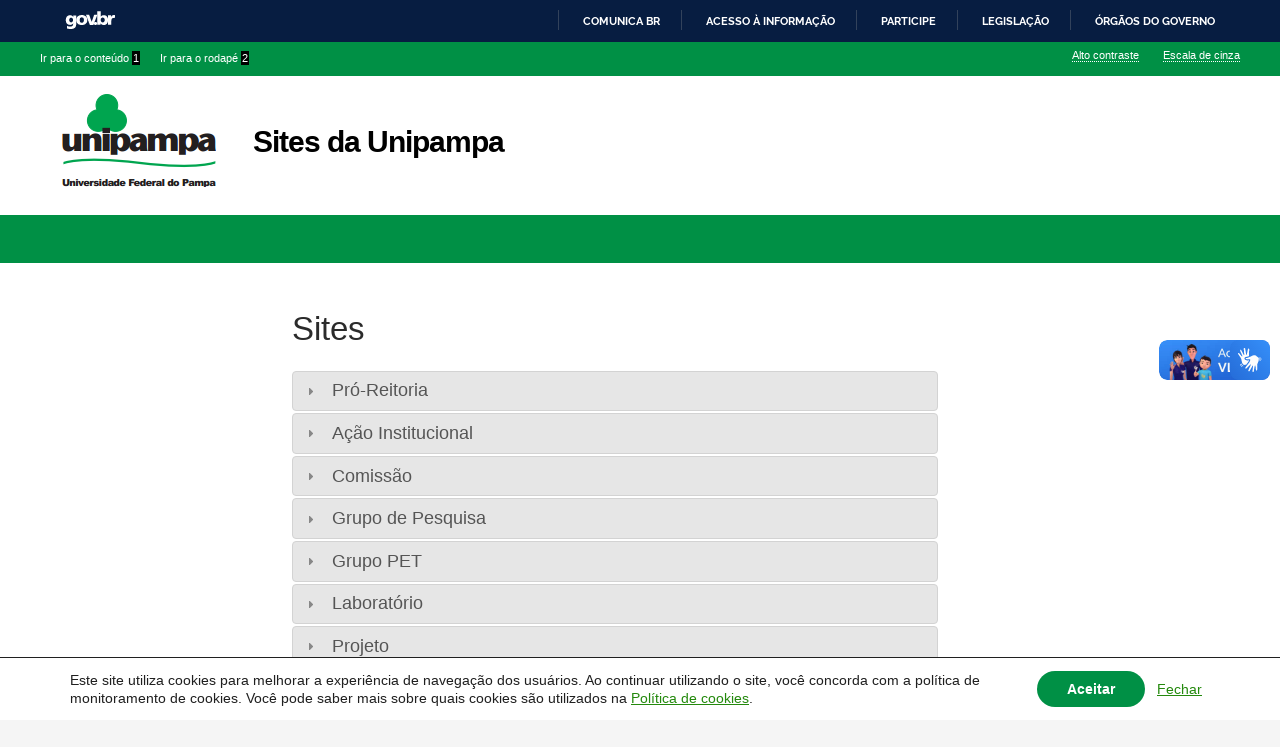

--- FILE ---
content_type: text/html; charset=UTF-8
request_url: https://sites.unipampa.edu.br/
body_size: 14319
content:
		
			<aside id="unipampa_wp_cookies_cookie_info_bar" class="unipampa-wp-cookies-align-center unipampa-wp-cookies-light-scheme gdpr_infobar_postion_bottom" style="display:none" role="note" aria-label="GDPR Cookie Banner">
				<div class="unipampa-wp-cookies-info-bar-container">
					<div class="unipampa-wp-cookies-info-bar-content">

						<div class="unipampa-wp-cookies-cookie-notice">
							<p>Este site utiliza cookies para melhorar a experiência de navegação dos usuários. 
								Ao continuar utilizando o site, você concorda com a política de monitoramento de cookies. 
								Você pode saber mais sobre quais cookies são utilizados na <a href="https://sites.unipampa.edu.br/politica-de-cookies/" target="_blank">Política de cookies</a>.</p>
						</div> 

						<div class="unipampa-wp-cookies-button-holder">
							<button id="bt-aceitar-cookies" class="mgbutton unipampa-wp-cookies-infobar-allow-all" onclick="acceptCookies();" aria-label="Aceitar">Aceitar</button>
						</div> 

						<div class="unipampa-wp-cookies-dismiss">
							<a href="javascript:dismissCookies();">Fechar</a>
						</div>

					</div> <!-- unipampa-wp-cookies-info-bar-content -->
				</div> <!-- unipampa-wp-cookies-info-bar-container -->
			</aside>

			<script>
				(function() {
					/* Executa após o carregamento da página. */
					document.addEventListener("DOMContentLoaded", function(event) { 
						/* Garante que o banner só seja exibido quando o JavaScript está ativado. */
						document.getElementById("unipampa_wp_cookies_cookie_info_bar").style.display = "block";
					});
				})();
			</script>

			<!DOCTYPE html>
<!--[if IE 7]>
<html class="ie ie7"  xmlns="http://www.w3.org/1999/xhtml" prefix="" lang="pt-BR">
<![endif]-->
<!--[if IE 8]>
<html class="ie ie8"  xmlns="http://www.w3.org/1999/xhtml" prefix="" lang="pt-BR">
<![endif]-->
<!--[if !(IE 7) & !(IE 8)]><!-->
<html  xmlns="http://www.w3.org/1999/xhtml" prefix="" lang="pt-BR">
<!--<![endif]-->
<head>
	<meta charset="UTF-8">
	<meta name="viewport" content="width=device-width">
	<meta property="creator.productor" content="http://estruturaorganizacional.dados.gov.br/id/unidade-organizacional/94739">
	<title>Sites da Unipampa</title>
	<link rel="profile" href="http://gmpg.org/xfn/11">
	<link rel="pingback" href="https://sites.unipampa.edu.br/xmlrpc.php">
	<!--[if lt IE 9]>
	<script src="https://sites.unipampa.edu.br/wp-content/themes/sites_unipampa/js/html5.js"></script>
	<![endif]-->
	


<script>
      if(typeof window.typebotWpUser === "undefined"){
      window.typebotWpUser = {
          "WP ID":"0",
          "WP Username":"",
          "WP Email":"",
          "WP First name":"",
          "WP Last name":""
        }
      }
      </script><meta name='robots' content='max-image-preview:large' />
<link rel='dns-prefetch' href='//fonts.googleapis.com' />
<link rel='preconnect' href='//www.google-analytics.com' />
<link rel="alternate" type="application/rss+xml" title="Feed para Sites da Unipampa &raquo;" href="https://sites.unipampa.edu.br/feed/" />
<link rel="alternate" type="application/rss+xml" title="Feed de comentários para Sites da Unipampa &raquo;" href="https://sites.unipampa.edu.br/comments/feed/" />
<link rel="alternate" type="application/rss+xml" title="Feed de comentários para Sites da Unipampa &raquo; Sites" href="https://sites.unipampa.edu.br/inicial/feed/" />
<script type="text/javascript">
window._wpemojiSettings = {"baseUrl":"https:\/\/s.w.org\/images\/core\/emoji\/14.0.0\/72x72\/","ext":".png","svgUrl":"https:\/\/s.w.org\/images\/core\/emoji\/14.0.0\/svg\/","svgExt":".svg","source":{"concatemoji":"https:\/\/sites.unipampa.edu.br\/wp-includes\/js\/wp-emoji-release.min.js?ver=e8ba0dba1d2b89ee4e2fb934665387fb"}};
/*! This file is auto-generated */
!function(e,a,t){var n,r,o,i=a.createElement("canvas"),p=i.getContext&&i.getContext("2d");function s(e,t){p.clearRect(0,0,i.width,i.height),p.fillText(e,0,0);e=i.toDataURL();return p.clearRect(0,0,i.width,i.height),p.fillText(t,0,0),e===i.toDataURL()}function c(e){var t=a.createElement("script");t.src=e,t.defer=t.type="text/javascript",a.getElementsByTagName("head")[0].appendChild(t)}for(o=Array("flag","emoji"),t.supports={everything:!0,everythingExceptFlag:!0},r=0;r<o.length;r++)t.supports[o[r]]=function(e){if(p&&p.fillText)switch(p.textBaseline="top",p.font="600 32px Arial",e){case"flag":return s("\ud83c\udff3\ufe0f\u200d\u26a7\ufe0f","\ud83c\udff3\ufe0f\u200b\u26a7\ufe0f")?!1:!s("\ud83c\uddfa\ud83c\uddf3","\ud83c\uddfa\u200b\ud83c\uddf3")&&!s("\ud83c\udff4\udb40\udc67\udb40\udc62\udb40\udc65\udb40\udc6e\udb40\udc67\udb40\udc7f","\ud83c\udff4\u200b\udb40\udc67\u200b\udb40\udc62\u200b\udb40\udc65\u200b\udb40\udc6e\u200b\udb40\udc67\u200b\udb40\udc7f");case"emoji":return!s("\ud83e\udef1\ud83c\udffb\u200d\ud83e\udef2\ud83c\udfff","\ud83e\udef1\ud83c\udffb\u200b\ud83e\udef2\ud83c\udfff")}return!1}(o[r]),t.supports.everything=t.supports.everything&&t.supports[o[r]],"flag"!==o[r]&&(t.supports.everythingExceptFlag=t.supports.everythingExceptFlag&&t.supports[o[r]]);t.supports.everythingExceptFlag=t.supports.everythingExceptFlag&&!t.supports.flag,t.DOMReady=!1,t.readyCallback=function(){t.DOMReady=!0},t.supports.everything||(n=function(){t.readyCallback()},a.addEventListener?(a.addEventListener("DOMContentLoaded",n,!1),e.addEventListener("load",n,!1)):(e.attachEvent("onload",n),a.attachEvent("onreadystatechange",function(){"complete"===a.readyState&&t.readyCallback()})),(e=t.source||{}).concatemoji?c(e.concatemoji):e.wpemoji&&e.twemoji&&(c(e.twemoji),c(e.wpemoji)))}(window,document,window._wpemojiSettings);
</script>
<style type="text/css">
img.wp-smiley,
img.emoji {
	display: inline !important;
	border: none !important;
	box-shadow: none !important;
	height: 1em !important;
	width: 1em !important;
	margin: 0 0.07em !important;
	vertical-align: -0.1em !important;
	background: none !important;
	padding: 0 !important;
}
</style>
	<link rel='stylesheet' id='wp-block-library-css' href='https://sites.unipampa.edu.br/wp-includes/css/dist/block-library/style.min.css?ver=e8ba0dba1d2b89ee4e2fb934665387fb' type='text/css' media='all' />
<link rel='stylesheet' id='classic-theme-styles-css' href='https://sites.unipampa.edu.br/wp-includes/css/classic-themes.min.css?ver=e8ba0dba1d2b89ee4e2fb934665387fb' type='text/css' media='all' />
<style id='global-styles-inline-css' type='text/css'>
body{--wp--preset--color--black: #000000;--wp--preset--color--cyan-bluish-gray: #abb8c3;--wp--preset--color--white: #ffffff;--wp--preset--color--pale-pink: #f78da7;--wp--preset--color--vivid-red: #cf2e2e;--wp--preset--color--luminous-vivid-orange: #ff6900;--wp--preset--color--luminous-vivid-amber: #fcb900;--wp--preset--color--light-green-cyan: #7bdcb5;--wp--preset--color--vivid-green-cyan: #00d084;--wp--preset--color--pale-cyan-blue: #8ed1fc;--wp--preset--color--vivid-cyan-blue: #0693e3;--wp--preset--color--vivid-purple: #9b51e0;--wp--preset--gradient--vivid-cyan-blue-to-vivid-purple: linear-gradient(135deg,rgba(6,147,227,1) 0%,rgb(155,81,224) 100%);--wp--preset--gradient--light-green-cyan-to-vivid-green-cyan: linear-gradient(135deg,rgb(122,220,180) 0%,rgb(0,208,130) 100%);--wp--preset--gradient--luminous-vivid-amber-to-luminous-vivid-orange: linear-gradient(135deg,rgba(252,185,0,1) 0%,rgba(255,105,0,1) 100%);--wp--preset--gradient--luminous-vivid-orange-to-vivid-red: linear-gradient(135deg,rgba(255,105,0,1) 0%,rgb(207,46,46) 100%);--wp--preset--gradient--very-light-gray-to-cyan-bluish-gray: linear-gradient(135deg,rgb(238,238,238) 0%,rgb(169,184,195) 100%);--wp--preset--gradient--cool-to-warm-spectrum: linear-gradient(135deg,rgb(74,234,220) 0%,rgb(151,120,209) 20%,rgb(207,42,186) 40%,rgb(238,44,130) 60%,rgb(251,105,98) 80%,rgb(254,248,76) 100%);--wp--preset--gradient--blush-light-purple: linear-gradient(135deg,rgb(255,206,236) 0%,rgb(152,150,240) 100%);--wp--preset--gradient--blush-bordeaux: linear-gradient(135deg,rgb(254,205,165) 0%,rgb(254,45,45) 50%,rgb(107,0,62) 100%);--wp--preset--gradient--luminous-dusk: linear-gradient(135deg,rgb(255,203,112) 0%,rgb(199,81,192) 50%,rgb(65,88,208) 100%);--wp--preset--gradient--pale-ocean: linear-gradient(135deg,rgb(255,245,203) 0%,rgb(182,227,212) 50%,rgb(51,167,181) 100%);--wp--preset--gradient--electric-grass: linear-gradient(135deg,rgb(202,248,128) 0%,rgb(113,206,126) 100%);--wp--preset--gradient--midnight: linear-gradient(135deg,rgb(2,3,129) 0%,rgb(40,116,252) 100%);--wp--preset--duotone--dark-grayscale: url('#wp-duotone-dark-grayscale');--wp--preset--duotone--grayscale: url('#wp-duotone-grayscale');--wp--preset--duotone--purple-yellow: url('#wp-duotone-purple-yellow');--wp--preset--duotone--blue-red: url('#wp-duotone-blue-red');--wp--preset--duotone--midnight: url('#wp-duotone-midnight');--wp--preset--duotone--magenta-yellow: url('#wp-duotone-magenta-yellow');--wp--preset--duotone--purple-green: url('#wp-duotone-purple-green');--wp--preset--duotone--blue-orange: url('#wp-duotone-blue-orange');--wp--preset--font-size--small: 13px;--wp--preset--font-size--medium: 20px;--wp--preset--font-size--large: 36px;--wp--preset--font-size--x-large: 42px;--wp--preset--spacing--20: 0.44rem;--wp--preset--spacing--30: 0.67rem;--wp--preset--spacing--40: 1rem;--wp--preset--spacing--50: 1.5rem;--wp--preset--spacing--60: 2.25rem;--wp--preset--spacing--70: 3.38rem;--wp--preset--spacing--80: 5.06rem;--wp--preset--shadow--natural: 6px 6px 9px rgba(0, 0, 0, 0.2);--wp--preset--shadow--deep: 12px 12px 50px rgba(0, 0, 0, 0.4);--wp--preset--shadow--sharp: 6px 6px 0px rgba(0, 0, 0, 0.2);--wp--preset--shadow--outlined: 6px 6px 0px -3px rgba(255, 255, 255, 1), 6px 6px rgba(0, 0, 0, 1);--wp--preset--shadow--crisp: 6px 6px 0px rgba(0, 0, 0, 1);}:where(.is-layout-flex){gap: 0.5em;}body .is-layout-flow > .alignleft{float: left;margin-inline-start: 0;margin-inline-end: 2em;}body .is-layout-flow > .alignright{float: right;margin-inline-start: 2em;margin-inline-end: 0;}body .is-layout-flow > .aligncenter{margin-left: auto !important;margin-right: auto !important;}body .is-layout-constrained > .alignleft{float: left;margin-inline-start: 0;margin-inline-end: 2em;}body .is-layout-constrained > .alignright{float: right;margin-inline-start: 2em;margin-inline-end: 0;}body .is-layout-constrained > .aligncenter{margin-left: auto !important;margin-right: auto !important;}body .is-layout-constrained > :where(:not(.alignleft):not(.alignright):not(.alignfull)){max-width: var(--wp--style--global--content-size);margin-left: auto !important;margin-right: auto !important;}body .is-layout-constrained > .alignwide{max-width: var(--wp--style--global--wide-size);}body .is-layout-flex{display: flex;}body .is-layout-flex{flex-wrap: wrap;align-items: center;}body .is-layout-flex > *{margin: 0;}:where(.wp-block-columns.is-layout-flex){gap: 2em;}.has-black-color{color: var(--wp--preset--color--black) !important;}.has-cyan-bluish-gray-color{color: var(--wp--preset--color--cyan-bluish-gray) !important;}.has-white-color{color: var(--wp--preset--color--white) !important;}.has-pale-pink-color{color: var(--wp--preset--color--pale-pink) !important;}.has-vivid-red-color{color: var(--wp--preset--color--vivid-red) !important;}.has-luminous-vivid-orange-color{color: var(--wp--preset--color--luminous-vivid-orange) !important;}.has-luminous-vivid-amber-color{color: var(--wp--preset--color--luminous-vivid-amber) !important;}.has-light-green-cyan-color{color: var(--wp--preset--color--light-green-cyan) !important;}.has-vivid-green-cyan-color{color: var(--wp--preset--color--vivid-green-cyan) !important;}.has-pale-cyan-blue-color{color: var(--wp--preset--color--pale-cyan-blue) !important;}.has-vivid-cyan-blue-color{color: var(--wp--preset--color--vivid-cyan-blue) !important;}.has-vivid-purple-color{color: var(--wp--preset--color--vivid-purple) !important;}.has-black-background-color{background-color: var(--wp--preset--color--black) !important;}.has-cyan-bluish-gray-background-color{background-color: var(--wp--preset--color--cyan-bluish-gray) !important;}.has-white-background-color{background-color: var(--wp--preset--color--white) !important;}.has-pale-pink-background-color{background-color: var(--wp--preset--color--pale-pink) !important;}.has-vivid-red-background-color{background-color: var(--wp--preset--color--vivid-red) !important;}.has-luminous-vivid-orange-background-color{background-color: var(--wp--preset--color--luminous-vivid-orange) !important;}.has-luminous-vivid-amber-background-color{background-color: var(--wp--preset--color--luminous-vivid-amber) !important;}.has-light-green-cyan-background-color{background-color: var(--wp--preset--color--light-green-cyan) !important;}.has-vivid-green-cyan-background-color{background-color: var(--wp--preset--color--vivid-green-cyan) !important;}.has-pale-cyan-blue-background-color{background-color: var(--wp--preset--color--pale-cyan-blue) !important;}.has-vivid-cyan-blue-background-color{background-color: var(--wp--preset--color--vivid-cyan-blue) !important;}.has-vivid-purple-background-color{background-color: var(--wp--preset--color--vivid-purple) !important;}.has-black-border-color{border-color: var(--wp--preset--color--black) !important;}.has-cyan-bluish-gray-border-color{border-color: var(--wp--preset--color--cyan-bluish-gray) !important;}.has-white-border-color{border-color: var(--wp--preset--color--white) !important;}.has-pale-pink-border-color{border-color: var(--wp--preset--color--pale-pink) !important;}.has-vivid-red-border-color{border-color: var(--wp--preset--color--vivid-red) !important;}.has-luminous-vivid-orange-border-color{border-color: var(--wp--preset--color--luminous-vivid-orange) !important;}.has-luminous-vivid-amber-border-color{border-color: var(--wp--preset--color--luminous-vivid-amber) !important;}.has-light-green-cyan-border-color{border-color: var(--wp--preset--color--light-green-cyan) !important;}.has-vivid-green-cyan-border-color{border-color: var(--wp--preset--color--vivid-green-cyan) !important;}.has-pale-cyan-blue-border-color{border-color: var(--wp--preset--color--pale-cyan-blue) !important;}.has-vivid-cyan-blue-border-color{border-color: var(--wp--preset--color--vivid-cyan-blue) !important;}.has-vivid-purple-border-color{border-color: var(--wp--preset--color--vivid-purple) !important;}.has-vivid-cyan-blue-to-vivid-purple-gradient-background{background: var(--wp--preset--gradient--vivid-cyan-blue-to-vivid-purple) !important;}.has-light-green-cyan-to-vivid-green-cyan-gradient-background{background: var(--wp--preset--gradient--light-green-cyan-to-vivid-green-cyan) !important;}.has-luminous-vivid-amber-to-luminous-vivid-orange-gradient-background{background: var(--wp--preset--gradient--luminous-vivid-amber-to-luminous-vivid-orange) !important;}.has-luminous-vivid-orange-to-vivid-red-gradient-background{background: var(--wp--preset--gradient--luminous-vivid-orange-to-vivid-red) !important;}.has-very-light-gray-to-cyan-bluish-gray-gradient-background{background: var(--wp--preset--gradient--very-light-gray-to-cyan-bluish-gray) !important;}.has-cool-to-warm-spectrum-gradient-background{background: var(--wp--preset--gradient--cool-to-warm-spectrum) !important;}.has-blush-light-purple-gradient-background{background: var(--wp--preset--gradient--blush-light-purple) !important;}.has-blush-bordeaux-gradient-background{background: var(--wp--preset--gradient--blush-bordeaux) !important;}.has-luminous-dusk-gradient-background{background: var(--wp--preset--gradient--luminous-dusk) !important;}.has-pale-ocean-gradient-background{background: var(--wp--preset--gradient--pale-ocean) !important;}.has-electric-grass-gradient-background{background: var(--wp--preset--gradient--electric-grass) !important;}.has-midnight-gradient-background{background: var(--wp--preset--gradient--midnight) !important;}.has-small-font-size{font-size: var(--wp--preset--font-size--small) !important;}.has-medium-font-size{font-size: var(--wp--preset--font-size--medium) !important;}.has-large-font-size{font-size: var(--wp--preset--font-size--large) !important;}.has-x-large-font-size{font-size: var(--wp--preset--font-size--x-large) !important;}
.wp-block-navigation a:where(:not(.wp-element-button)){color: inherit;}
:where(.wp-block-columns.is-layout-flex){gap: 2em;}
.wp-block-pullquote{font-size: 1.5em;line-height: 1.6;}
</style>
<link rel='stylesheet' id='contact-form-7-css' href='https://sites.unipampa.edu.br/wp-content/plugins/contact-form-7/includes/css/styles.css?ver=5.8.7' type='text/css' media='all' />
<link rel='stylesheet' id='cookie_banner_style-css' href='https://sites.unipampa.edu.br/wp-content/plugins/unipampa-wp-cookies/style.css?ver=e8ba0dba1d2b89ee4e2fb934665387fb' type='text/css' media='all' />
<link rel='stylesheet' id='twentyfourteen-lato-css' href='https://fonts.googleapis.com/css?family=Lato%3A300%2C400%2C700%2C900%2C300italic%2C400italic%2C700italic&#038;subset=latin%2Clatin-ext' type='text/css' media='all' />
<link rel='stylesheet' id='genericons-css' href='https://sites.unipampa.edu.br/wp-content/themes/sites_unipampa/genericons/genericons.css?ver=3.0.3' type='text/css' media='all' />
<link rel='stylesheet' id='twentyfourteen-style-css' href='https://sites.unipampa.edu.br/wp-content/themes/sites_unipampa-child/style.css?ver=e8ba0dba1d2b89ee4e2fb934665387fb' type='text/css' media='all' />
<link rel='stylesheet' id='twentyfourteen-style-2-css' href='https://sites.unipampa.edu.br/wp-content/themes/sites_unipampa/custom.css?ver=e8ba0dba1d2b89ee4e2fb934665387fb' type='text/css' media='all' />
<!--[if lt IE 9]>
<link rel='stylesheet' id='twentyfourteen-ie-css' href='https://sites.unipampa.edu.br/wp-content/themes/sites_unipampa/css/ie.css?ver=20131205' type='text/css' media='all' />
<![endif]-->
<link rel='stylesheet' id='tablepress-default-css' href='https://sites.unipampa.edu.br/wp-content/plugins/tablepress/css/build/default.css?ver=3.2.6' type='text/css' media='all' />
<script type='text/javascript' src='https://sites.unipampa.edu.br/wp-content/plugins/unipampa-wp-cookies/script.js?ver=e8ba0dba1d2b89ee4e2fb934665387fb' id='cookie_banner_script-js'></script>
<script type='text/javascript' src='https://sites.unipampa.edu.br/wp-includes/js/jquery/jquery.min.js?ver=3.6.4' id='jquery-core-js'></script>
<script type='text/javascript' src='https://sites.unipampa.edu.br/wp-includes/js/jquery/jquery-migrate.min.js?ver=3.4.0' id='jquery-migrate-js'></script>
<script type='text/javascript' src='https://sites.unipampa.edu.br/wp-content/themes/sites_unipampa/js/acessibilidade.js?ver=e8ba0dba1d2b89ee4e2fb934665387fb' id='acessibilidade-script-js'></script>
<link rel="https://api.w.org/" href="https://sites.unipampa.edu.br/wp-json/" /><link rel="alternate" type="application/json" href="https://sites.unipampa.edu.br/wp-json/wp/v2/pages/2" /><link rel="EditURI" type="application/rsd+xml" title="RSD" href="https://sites.unipampa.edu.br/xmlrpc.php?rsd" />
<link rel="wlwmanifest" type="application/wlwmanifest+xml" href="https://sites.unipampa.edu.br/wp-includes/wlwmanifest.xml" />

<link rel="canonical" href="https://sites.unipampa.edu.br/" />
<link rel='shortlink' href='https://sites.unipampa.edu.br/' />
<link rel="alternate" type="application/json+oembed" href="https://sites.unipampa.edu.br/wp-json/oembed/1.0/embed?url=https%3A%2F%2Fsites.unipampa.edu.br%2F" />
<link rel="alternate" type="text/xml+oembed" href="https://sites.unipampa.edu.br/wp-json/oembed/1.0/embed?url=https%3A%2F%2Fsites.unipampa.edu.br%2F&#038;format=xml" />
<script>
      if(typeof window.typebotWpUser === "undefined"){
      window.typebotWpUser = {
          "WP ID":"0",
          "WP Username":"",
          "WP Email":"",
          "WP First name":"",
          "WP Last name":""
        }
      }
      </script>				<style type="text/css" id="c4wp-checkout-css">
					.woocommerce-checkout .c4wp_captcha_field {
						margin-bottom: 10px;
						margin-top: 15px;
						position: relative;
						display: inline-block;
					}
				</style>
							<style type="text/css" id="c4wp-v3-lp-form-css">
				.login #login, .login #lostpasswordform {
					min-width: 350px !important;
				}
				.wpforms-field-c4wp iframe {
					width: 100% !important;
				}
			</style>
				<link rel="stylesheet" type="text/css" href="//code.jquery.com/ui/1.11.4/themes/smoothness/jquery-ui.css">
        <script src="//code.jquery.com/jquery-1.10.2.js"></script>
        <script src="//code.jquery.com/ui/1.11.4/jquery-ui.js"></script>

</head>

<body class="home page-template-default page page-id-2 masthead-fixed full-width grid">
<div id="page" class="hfeed site">
	
	 <div id="barra-brasil" class="container clearfix" style="background:#7F7F7F; height: 20px; padding:0 0 0 10px;display:block;">
                <ul id="menu-barra-temp" style="list-style:none;">
                        <li style="display:inline; float:left;padding-right:10px; margin-right:10px; border-right:1px solid #EDEDED">
                                <a href="http://brasil.gov.br" style="font-family:sans,sans-serif; text-decoration:none; color:white;">Portal do Governo Brasileiro</a>
                        </li>
                </ul>
        </div>
	
	<header id="masthead" class="site-header" role="banner">
		<a class="screen-reader-text skip-link" href="#content">Ir para conteúdo</a>
		<a class="screen-reader-text skip-link" href="#menu-horizontal">Ir para menu superior</a>
		<a class="screen-reader-text skip-link" href="#secondarymenubottom">Ir para menu lateral</a>
		
<div class="acessibilidade-wrapper"> 
			<div id="acessibilidade">	
				<div id="x1"> 
					<ul>
					<li id="irpagina1" class="irpagina"> <a accesskey="1" href="#content">Ir para o conteúdo <span>1</span></a></li>
					<li id="irpagina2" class="irpagina"> <a accesskey="2" href="#colophon">Ir para o rodapé <span>2</span></a></li>
					</ul>
					<ul class="acessibilidade-direita">
					<li id="altocontraste"> <a href="#" class="ativa-contraste" id="is_normal_contrast">Alto contraste</a></li>
					<li id="escaladecinza"> <a href="#" class="ativa-escaladecinza" id="is_normal_color">Escala de cinza</a></li>
					</ul>
				</div>	
			</div>
		</div>

		<div id="banner">
			
			<a href ="http://unipampa.edu.br/" target="_blank" class="assinatura"><img src="https://sites.unipampa.edu.br/wp-content/themes/sites_unipampa/images/logo_unipampa.png" alt="Universidade Federal do Pampa" title="Universidade Federal do Pampa"></a> 
			<span><a href="https://sites.unipampa.edu.br/">Sites da Unipampa</a></span>
			
		</div><!-- #banner -->
		<div class="header-main-wrapper">
		<div class="header-main">
			

			<h1 class="site-title"><a href="https://sites.unipampa.edu.br/" rel="home">Sites da Unipampa</a></h1>

			<a href="#colophon" class="screen-reader-text">Ir para rodapé</a> 

		</div>
		</div>

	</header><!-- #masthead -->

	<div id="main" class="site-main">

<div id="main-content" class="main-content">

	<div id="primary" class="content-area">

		<div id="content" class="site-content" role="main">

			
<article id="post-2" class="post-2 page type-page status-publish hentry">
	<header class="entry-header"><h1 class="entry-title">Sites</h1></header><!-- .entry-header -->
	<div class="entry-content">
		<div id='accordion'><h4>Pró-Reitoria</h4><ul><li><a href="/procadi/">Pró-Reitoria de Comunidades, Ações Afirmativas, Diversidade e Inclusão</a></li><li><a href="/prodae/">Pró-Reitoria de Desenvolvimento e Assistência Estudantil</a></li><li><a href="/proec/">Pró-Reitoria de Extensão e Cultura</a></li><li><a href="/progepe/">Pró-Reitoria de Gestão de Pessoas</a></li><li><a href="/prograd/">Pró-Reitoria de Graduação</a></li><li><a href="/proppi/">Pró-Reitoria de Pesquisa e Pós-Graduação</a></li><li><a href="/propladi/">Pró-Reitoria de Planejamento, Administração e Infraestrutura</a></li></ul><h4>Ação Institucional</h4><ul><li><a href="/acessoainformacao/">Acesso à Informação</a></li><li><a href="/colacoesdegrau/">Colações de Grau</a></li><li><a href="/coronavirus/">Comitê de Monitoramento do Coronavírus</a></li><li><a href="/conexoes/">Conexões Universidade-Escola</a></li><li><a href="/consulta/">Consulta à Comunidade Acadêmica</a></li><li><a href="/dadosabertos/">Dados Abertos</a></li><li><a href="/daiinter/">Diretoria de Assuntos Interinstitucionais e Internacionais</a></li><li><a href="/portalbinacional/">Educação Superior Binacional</a></li><li><a href="/escoladeformacao/">Escola de Formação de Servidores - Eserv</a></li><li><a href="/forumitaqui/">Fórum Unipampa - Sociedade Itaquiense</a></li><li><a href="/mulheresnaciencia/">GT Mulheres na Ciência da Unipampa</a></li><li><a href="/gesta/">Grupo de Estudos sobre Trabalho, Organizações e Pessoas - GESTA</a></li><li><a href="/gpa/">Guia de Processos Acadêmicos</a></li><li><a href="/guiadocalouro/">Guia do Calouro</a></li><li><a href="/idiomas/">Idiomas</a></li><li><a href="/ingresso/">Ingresso</a></li><li><a href="/ia/">Inteligência Artificial na UNIPAMPA</a></li><li><a href="/lgpd/">Lei Geral de Proteção de Dados</a></li><li><a href="/momentosunipampa/">Momentos Unipampa ElesPorElas</a></li><li><a href="/neabimocinha/">NEABI MOCINHA - Núcleo de Estudos Afro-brasileiros e Indígenas da Unipampa - Campus Jaguarão</a></li><li><a href="/nina/">NInA - Núcleo de Inclusão e Acessibilidade</a></li><li><a href="/naaiplaa/">Núcleo de Apoio à Aprendizagem Intercultural de Português como Língua Adicional e de Acolhimento (NAAIPLAA)</a></li><li><a href="/ead/">Núcleo de Educação a Distância</a></li><li><a href="/unapi/">Observatório da Universidade Aberta à Pessoa Idosa da Unipampa</a></li><li><a href="/ouvidoria/">Ouvidoria</a></li><li><a href="/pibid2014/">PIBID 2014</a></li><li><a href="/pibid/">PIBID INSTITUCIONAL UNIPAMPA</a></li><li><a href="/pibid2018/">PIBID INSTITUCIONAL UNIPAMPA 2018</a></li><li><a href="/pesquisa/">PROPPI</a></li><li><a href="/pdi/">Plano de Desenvolvimento Institucional</a></li><li><a href="/eventos/">Portal de Eventos</a></li><li><a href="/egressos/">Portal dos Egressos</a></li><li><a href="/sisu/">Processo Seletivo Unipampa</a></li><li><a href="/programaarborizacao/">Programa Arborização Urbana</a></li><li><a href="/pee/">Programa Educação Empreendedora na UNIPAMPA</a></li><li><a href="/pda/">Programa de Desenvolvimento Acadêmico</a></li><li><a href="/pet/">Programa de Educação Tutorial</a></li><li><a href="/rizomasusextsaudementalecoletiva/">Programa de Extensão em Saúde Mental e Saúde Coletiva da Unipampa.</a></li><li><a href="/comvivendo/">Projeto ComVivendo</a></li><li><a href="/inovacao/">Pró-Reitoria de Inovação e Empreendedorismo.</a></li><li><a href="/cqvs/">Qualidade de Vida e Seleção de Pessoal</a></li><li><a href="/processos/">Repositório de Processos Institucional</a></li><li><a href="/residenciapedagogica/">Residência Pedagógica Unipampa</a></li><li><a href="/sei/">Sistema Eletrônico de Informações</a></li><li><a href="/criseclimaticars/">Unipampa no Enfrentamento à Crise Climática no RS</a></li><li><a href="/valecultura/">Vale Cultura Unipampa</a></li></ul><h4>Comissão</h4><ul><li><a href="/ceua/">CEUA - Comissão de Ética no Uso de Animais</a></li><li><a href="/cgc/">CGC - Comissão Geral de Capacitação</a></li><li><a href="/cppd/">CPPD - UNIPAMPA</a></li><li><a href="/ceg/">Comissão Eleitoral Geral</a></li><li><a href="/celr/">Comissão Eleitoral Local da Reitoria</a></li><li><a href="/flexibilizada/">Comissão Gestora da Jornada Flexibilizada</a></li><li><a href="/cifor/">Comissão Institucional de Formação dos Profissionais da Educação Básica – CIFOR</a></li><li><a href="/cibio/">Comissão Interna de Biossegurança (CIBio)</a></li><li><a href="/cis/">Comissão Interna de Supervisão do Plano de Carreira dos Cargos Técnico-Administrativos em Educação da Unipampa</a></li><li><a href="/clcr/">Comissão Local de Capacitação da Reitoria</a></li><li><a href="/clextsaoborja/">Comissão Local de Extensão - Campus São Borja</a></li><li><a href="/clexjag/">Comissão Local de Extensão Campus Jaguarão</a></li><li><a href="/ciealegrete/">Comissão Local de Inovação e Empreendedorismo de Alegrete</a></li><li><a href="/clpjaguarao/">Comissão Local de Pesquisa - Campus Jaguarão</a></li><li><a href="/clpsl/">Comissão Local de Pesquisa - SL</a></li><li><a href="/clpsaoborja/">Comissão Local de Pesquisa – Campus São Borja</a></li><li><a href="/ccpaz/">Comissão Permanente de Promoção da Cultura de Paz</a></li><li><a href="/compgd/">Comissão Permanente do Programa de Gestão e Desempenho</a></li><li><a href="/cpa/">Comissão Própria de Avaliação</a></li><li><a href="/cse/">Comissão Superior de Ensino</a></li><li><a href="/ccss/">Comissão de Coleta Seletiva Solidária</a></li><li><a href="/ciejaguarao/">Comissão de Inovação e Empreendedorismo</a></li><li><a href="/coefbage/">Comissão de Obras e Espaço Físico do Campus Bagé</a></li><li><a href="/cpebage/">Comissão de Planejamento Estratégico</a></li><li><a href="/comissaodeetica/">Comissão de Ética</a></li><li><a href="/comissoessuperiores/">Comissões Superiores</a></li><li><a href="/cppd-cepd-cepa-saoborja/">Comissões de Avaliação de Desempenho Funcional / São Borja</a></li><li><a href="/cgd/">Comitê de Governança Digital</a></li><li><a href="/cep/">Comitê de Ética em Pesquisa</a></li><li><a href="/celalegrete/">Mural da Comissão Eleitoral Local do Campus Alegrete</a></li><li><a href="/clextalegrete/">Mural da Extensão - Campus Alegrete</a></li><li><a href="/clpalegrete/">Mural da Pesquisa - Campus Alegrete</a></li><li><a href="/primus/">Programas de Residência Multiprofissional em Saúde e em Área Profissional da Saúde da UNIPAMPA</a></li><li><a href="/hup/">Projeto de Criação do Hospital Universitário do Pampa</a></li><li><a href="/subcfdcampusitaqui/">Subcomissão de Formação Docente (SUBCFD) - Campus Itaqui</a></li><li><a href="/scfdjag/">Subcomissão de Formação Docente Campus Jaguarão</a></li></ul><h4>Grupo de Pesquisa</h4><ul><li><a href="/birdchromosomedatabase/">Bird Chromosome Database</a></li><li><a href="/cinect/">Centro Interdisciplinar de Educação Científica e Tecnológica</a></li><li><a href="/ceu/">Centro de Escrita da Unipampa</a></li><li><a href="/gama/">Computer Architecture and Microelectronics Group - GAMA</a></li><li><a href="/contralegem/">Contra Legem - Núcleo de Estudos sobre Produção do Conhecimento Jurídico</a></li><li><a href="/ceder/">Círculo de Estudos em Desenvolvimento e Ruralidades</a></li><li><a href="/enasci/">Ensino, Aprendizagem e Significados em Ciências</a></li><li><a href="/gippe/">GIPPE - Grupo Interdisciplinar de Pesquisa em  Prática de Ensino</a></li><li><a href="/gnap/">GNAP |  Applied Neuromechanics Group, Brasil</a></li><li><a href="/gesep/">Grupo de Energia e Sistemas Elétricos de Potência - GESEP</a></li><li><a href="/ealq/">Grupo de Ensino e Aprendizagem de Línguas: uma Abordagem Quantitativa</a></li><li><a href="/gead/">Grupo de Estudos Avançados em Direito</a></li><li><a href="/geespa/">Grupo de Estudos Sobre Escravidão e Pós-Abolição (GEESPA)</a></li><li><a href="/gepefisp/">Grupo de Estudos e Pesquisa em Fisioterapia e Saúde Pélvica (GEPEFISP)</a></li><li><a href="/geefe/">Grupo de Estudos em Educação Física e Esportes - GEEFE</a></li><li><a href="/geinfoedu/">Grupo de Estudos em Informática na Educação</a></li><li><a href="/gpeire/">Grupo de Exploração Integrada de Recursos Energéticos</a></li><li><a href="/esmer/">Grupo de Pesquisa: Ensino, sociedade e meritocracia - ESMER</a></li><li><a href="/bioenergia/">Grupo de Pesquisa Bio&amp;Energia</a></li><li><a href="/neca/">Grupo de Pesquisa Neca</a></li><li><a href="/gpeafss/">Grupo de Pesquisa e Extensão Sobre Agricultura Familiar e Sustentabilidade Socioambiental</a></li><li><a href="/gpafsia/">Grupo de Pesquisa em Atividade Física e Saúde na Infância e Adolescência</a></li><li><a href="/gbtoxbio/">Grupo de Pesquisa em Bioquímica e Toxicologia em Compostos Bioativos</a></li><li><a href="/gpfarmacoinfo/">Grupo de Pesquisa em Farmacoinformática</a></li><li><a href="/gpfis/">Grupo de Pesquisa em Fisiologia</a></li><li><a href="/gpfin/">Grupo de Pesquisa em Fisioterapia Neurofuncional - GPFIN</a></li><li><a href="/geep/">Grupo de Pesquisa em Gênero, Ética, Educação e Política</a></li><li><a href="/gpnanofar/">Grupo de Pesquisa em Nanobiotecnologia e Nanotoxicologia - NANOFAR</a></li><li><a href="/quimter/">Grupo de Pesquisa em Química Terapêutica - QuimTer</a></li><li><a href="/gptec/">Grupo de Pesquisa em Tecnologia da Construção - GPTeC</a></li><li><a href="/gpog/">Grupo de Pesquisa em Óleos e Gorduras</a></li><li><a href="/tomms/">Grupo de Pesquisa sobre Subjetividades, Mobilidades, Modos de Organizar e Trabalhar</a></li><li><a href="/gpac/">Grupo de pesquisa Processos e Práticas nas Atividades Criativas e Culturais </a></li><li><a href="/gmad/">Grupo de pesquisa em Modelagem e Análise de Dados</a></li><li><a href="/gomndi/">Grupo de Óptica Micro e Nanofabricação de Dispositivos- GOMNDI</a></li><li><a href="/heco/">High Efficiency Computing</a></li><li><a href="/leciber/">L.E.Ciber: Letras e Educação na Cibercultura</a></li><li><a href="/fabricaoas/">LabVirt - Laboratório Virtual de Aprendizagem para o Ensino de Conteúdos</a></li><li><a href="/lesse/">Laboratory of Empirical Studies in Software Engineering - LESSE</a></li><li><a href="/laqat/">Laboratório de Análises Químicas Ambientais e Toxicológicas - LAQAT</a></li><li><a href="/lema/">Laboratório de Eletromagnetismo, Micro-Ondas e Antenas - LEMA</a></li><li><a href="/lapec/">Laboratório de Processamento de Energia e Controle</a></li><li><a href="/lasoma/">Laboratório de Solos e Meio Ambiente</a></li><li><a href="/labpoliter/">Labpoliter - Laboratório de Políticas Públicas e Territórios Fronteiriços (CNPQ/UNIPAMPA)</a></li><li><a href="/laoc/">Laoc - Laboratório de Óptica e Comunicações</a></li><li><a href="/llfronteira/">Línguas e Literaturas na Fronteira</a></li><li><a href="/neabisaogabriel/">NEABI - Núcleo de Estudos Afro-brasileiros e Indígenas - Campus São Gabriel</a></li><li><a href="/nepe/">Núcleo de Ensino e Pesquisa no Envelhecimento</a></li><li><a href="/neabioliveirasilveira/">Núcleo de Estudos Afro-Brasileiros e Indígenas (NEABI)</a></li><li><a href="/neva/">Núcleo de Estudos da Vegetação Antártica – NEVA</a></li><li><a href="/nefac/">Núcleo de Estudos em Família e Cronicidade </a></li><li><a href="/nerds/">Núcleo de Estudos em Redes</a></li><li><a href="/nupess/">Núcleo de Pesquisa em Estudos Sociais em Saúde</a></li><li><a href="/np3/">Núcleo de Pesquisa em Pecuária de Precisão</a></li><li><a href="/nupper/">Núcleo de Pesquisa em Pequenos Ruminates</a></li><li><a href="/nupaes/">Núcleo de Pesquisas Ambiente e Educação em Saúde</a></li><li><a href="/npc/">Núcleo do Pampa de Criminologia</a></li><li><a href="/pedrapapelepalavra/">Perda, papel e palavra: jogos de letramento</a></li><li><a href="/robotica/">Projeto de Robótica</a></li><li><a href="/tuna/">Tuna: gênero, educação e diferença</a></li></ul><h4>Grupo PET</h4><ul><li><a href="/petletrasbage/">Grupo PET Letras - Campus Bagé</a></li><li><a href="/petveterinaria/">Grupo PET Veterinária</a></li><li><a href="/petfisioterapia/">PET - Fisioterapia</a></li><li><a href="/petpisc/">PET - PISC</a></li><li><a href="/petctc/">PET CTC Engenharias</a></li><li><a href="/petengenharias/">PET ENGENHARIAS - Bagé</a></li><li><a href="/petletrasjaguarao/">PET Letras - Jaguarão</a></li><li><a href="/petpedagogia/">PET Pedagogia</a></li><li><a href="/petppc/">PET Produção e Política Cultural</a></li></ul><h4>Laboratório</h4><ul><li><a href="/bioterio/">BIOPAMPA/Campus Uruguaiana</a></li><li><a href="/brherbariohbei/">Herbário Bruno Edgar Irgang</a></li><li><a href="/larea/">LAREA - Laboratório de Reuso de Efluentes e de Água na Agricultura</a></li><li><a href="/lea/">LEA - Laboratório de Estudos Avançados em Computação</a></li><li><a href="/lemac/">LEMAC - Laboratório de Estruturas e Materiais de Construção</a></li><li><a href="/laboratorioatena/">Laboratório Interdisciplinar de Estudos e Pesquisas em Violência, Gênero e Sexualidade - ATENA</a></li><li><a href="/lifecacapava/">Laboratório Interdisciplinar de Formação de Educadores (LIFE) - Campus Caçapava do Sul</a></li><li><a href="/labavaliacao/">Laboratório de Avaliação - Fisioterapia</a></li><li><a href="/lbda/">Laboratório de Biologia e Diversidade Animal - LBDA</a></li><li><a href="/lesa/">Laboratório de Engenharia de Software Aplicada</a></li><li><a href="/espectroscopia/">Laboratório de Espectroscopia</a></li><li><a href="/lefqpn/">Laboratório de Estudos Físico-Químicos e Produtos Naturais</a></li><li><a href="/lehmai/">Laboratório de Estudos em História do Mundo Árabe e Islã</a></li><li><a href="/lehl/">Laboratório de Estudos em História e Literatura</a></li><li><a href="/labfar/">Laboratório de Farmacologia</a></li><li><a href="/lfcta/">Laboratório de Fluidodinâmica Computacional e Turbulência Atmosférica</a></li><li><a href="/biologiacelular/">Laboratório de Genômica Embrionária e Reprodução Molecular</a></li><li><a href="/lagea/">Laboratório de Geociências Espaciais e Astrofísica (LaGEA)</a></li><li><a href="/lga/">Laboratório de Geofísica Aplicada</a></li><li><a href="/labhidra/">Laboratório de Hidráulica</a></li><li><a href="/labhidraulica/">Laboratório de Hidráulica</a></li><li><a href="/labirriga/">Laboratório de Irrigação</a></li><li><a href="/latram/">Laboratório de Lavra, Planejamento e Tratamento de Minérios (LATRAM)</a></li><li><a href="/lalli/">Laboratório de Literatura e Outras Linguagens - LALLI</a></li><li><a href="/lamap/">Laboratório de Mecanização Agrícola</a></li><li><a href="/lmta/">Laboratório de Microbiologia e Toxicologia de Alimentos (LMTA)</a></li><li><a href="/labmicro/">Laboratório de Microscopia</a></li><li><a href="/labmodel/">Laboratório de Modelagem Geológica</a></li><li><a href="/lapehme/">Laboratório de Pesquisa e Estudo de História Medieval</a></li><li><a href="/lapia/">Laboratório de Processamento de Imagem Aplicado</a></li><li><a href="/lapos/">Laboratório de Pós-Colheita</a></li><li><a href="/labquimica/">Laboratório de Química</a></li><li><a href="/lasama/">Laboratório de Saneamento e Meio Ambiente (LASAMA)</a></li><li><a href="/solospav/">Laboratório de Solos e Pavimentação</a></li><li><a href="/laboratoriodevirologia/">Laboratório de Virologia</a></li><li><a href="/ppgslab/">Laboratório dos programas de pós-graduação do Campus São Borja</a></li><li><a href="/lica/">Laboratórios de Informática do Campus Alegrete</a></li><li><a href="/labeet/">Laboratórios dos Cursos de Eng. Elétrica e Eng. de Telecomunicações</a></li><li><a href="/nupilabru/">NUPILABRU</a></li><li><a href="/laboratoriosuruguaiana/">Setor de Laboratórios campus Uruguaiana</a></li></ul><h4>Projeto</h4><ul><li><a href="/doacaodecorpos/"></a></li><li><a href="/viunipampa/">#VIUNIPAMPA – Vistas Únicas do Pampa no Instagram</a></li><li><a href="/ferradura/">A Ferradura dos Vinhedos: Aperfeiçoamento e Disseminação de Conhecimentos</a></li><li><a href="/agripampa/">AGRIPAMPA - AGRICULTURA CONCEITO NO PAMPA GAÚCHO</a></li><li><a href="/adr/">AcompanhaDR</a></li><li><a href="/campanhatec/">Ambiente de Inovação da Região da Campanha</a></li><li><a href="/ampliandofronteiras/">Ampliando Fronteiras: traduções na Unipampa</a></li><li><a href="/projetorevistadoensino/">As Políticas Públicas de Formação de Professores em impressos pedagógicos: O caso da Revista do Ensino do Rio Grande do Sul (1951-1978)</a></li><li><a href="/carbon/">Carbón</a></li><li><a href="/centroisf/">Centro Inglês sem Fronteiras (IsF) - Unipampa</a></li><li><a href="/caip/">Centro de Agrotecnologia e Inovação do Pampa</a></li><li><a href="/cienciasparacriancas/">Ciências para crianças</a></li><li><a href="/astronomia/">Clube de Astronomia da UNIPAMPA</a></li><li><a href="/clubeduna/">Clube de Ficção Científica D.U.N.A</a></li><li><a href="/clubedoradio/">Clube do Rádio</a></li><li><a href="/programa5s/">Comitê Programa 5S</a></li><li><a href="/conexoesquilombolas/">Conexões Quilombolas</a></li><li><a href="/descomplica/">Descomplica</a></li><li><a href="/dedef/">Dinâmica Ecológica e Diversidade em Ecossistemas Florestais</a></li><li><a href="/espanholinclusivo/">Espanhol Inclusivo</a></li><li><a href="/fronteirasuas/">FronteiraSUAS: educação permanente em extensão</a></li><li><a href="/green/">Grupo de Estudos Avançados em Engenharia de Energia</a></li><li><a href="/guiaeficiente/">Guia Eficiente</a></li><li><a href="/guriasdopampanasexatas/">Gurias do Pampa nas Exatas</a></li><li><a href="/hicabi/">HiCABI - História e Cultura Afro-Brasileira e Indígena</a></li><li><a href="/inovasemicondutores/">Inova Semicondutores</a></li><li><a href="/mvgp/">MUSEU VIRTUAL GEOLÓGICO DO PAMPA - MVGP</a></li><li><a href="/mapeamentoformacaoespanhol/">Mapeamento sobre o ensino do espanhol em escolas fronteiriças do Rio Grande do Sul e de Santa Catarina</a></li><li><a href="/maec/">Modelagem e Análise Experimental de Compósitos</a></li><li><a href="/neabisaoborja/">NEABI São Borja</a></li><li><a href="/novostalentoscacapava/">Novos Talentos em Ciências Exatas e da Terra</a></li><li><a href="/naep/">Núcleo de Apoio ao Ensino e Pesquisas em Práticas Pedagógicas</a></li><li><a href="/nei/">Núcleo de Estudos em Inclusão</a></li><li><a href="/nucleodelinguas/">Núcleo de Línguas Adicionais</a></li><li><a href="/obeduc/">OBSERVATÓRIO DE EDUCAÇÃO: Região da Campanha</a></li><li><a href="/linguagemrp/">Observatório de Práticas de Linguagem do Curso de Relações Públicas</a></li><li><a href="/pequenoscantoressm/">Pequenos Cantores do Grupo Escolar Silveira Martins, de Bagé/RS: história e memória</a></li><li><a href="/planetario/">Planetário da Unipampa</a></li><li><a href="/pimp/">Programa Integração Matemática no Pampa - PIMP</a></li><li><a href="/tertuliasinclusivas/">Programa Tertúlias Inclusivas do Pampa</a></li><li><a href="/mulheressemfronteiras/">Programa de Extensão Mulheres sem Fronteiras</a></li><li><a href="/formacaocontinuada/">Programa de Formação Continuada</a></li><li><a href="/pampa-erer/">Projeto Interdisciplinar de Formação em Educação para as Relações Étnico-raciais junto aos docentes da Educação Básica</a></li><li><a href="/projetopegasus/">Projeto Pegasus</a></li><li><a href="/varlin/">Projeto de Pesquisa VarLin</a></li><li><a href="/psicossocial/">Psicologia Social e Institucional</a></li><li><a href="/maisciencianaescola/">Rede SACCI + Ciência na Escola</a></li><li><a href="/sacci/">Rede de Saberes Articulando Ciência, Criatividade e Imaginação (SACCI)</a></li><li><a href="/residenciaemtic/">Residência em TIC</a></li><li><a href="/ferraduradosvinhedos/">Rota Turística Ferradura dos Vinhedos</a></li><li><a href="/sigpampa/">SIGPampa</a></li><li><a href="/buscandoosul/">Seminário Internacional Buscando O Sul</a></li><li><a href="/tramas/">TRAMAS</a></li><li><a href="/unipampaartes/">UNIPAMPA ARTES</a></li><li><a href="/i4/">i4 Plataforma de Notícias</a></li></ul><h4>Setor</h4><ul><li><a href="/protocolo/">Arquivo e Protocolo Geral</a></li><li><a href="/ascom/">Assessoria de Comunicação Institucional</a></li><li><a href="/adafi/">Assessoria de Diversidade, Ações Afirmativas e Inclusão</a></li><li><a href="/auditoria/">Auditoria Interna</a></li><li><a href="/bibliotecaalegrete/">Biblioteca do Campus Alegrete</a></li><li><a href="/bibliotecaitaqui/">Biblioteca do Campus Itaqui</a></li><li><a href="/consuni/">CONSUNI - Conselho Universitário</a></li><li><a href="/atendimento/">Central de Serviços em Tecnologia da Informação</a></li><li><a href="/copspad/">Comissão Permanente de Sindicâncias e Processos Administrativos Disciplinares</a></li><li><a href="/concur/">Conselho Curador</a></li><li><a href="/cape/">Coordenadoria de Administração de Pessoal</a></li><li><a href="/cds/">Coordenadoria de Gestão de Carreiras</a></li><li><a href="/cidra/">Coordenadoria de Ingresso, Documentação e Registros Acadêmicos</a></li><li><a href="/coordacadalegrete/">Coordenação Acadêmica do Campus Alegrete</a></li><li><a href="/dtic/">Diretoria de Tecnologia da Informação e Comunicação</a></li><li><a href="/dap/">Divisão de Aposentadoria e Pensão</a></li><li><a href="/nudepe/">Divisão de Avaliação, Desenvolvimento e Capacitação de Pessoal</a></li><li><a href="/estagios/">Divisão de Estágios</a></li><li><a href="/frota/">Divisão de Frota</a></li><li><a href="/drmf/">Divisão de Registros e Movimentações Funcionais</a></li><li><a href="/divisaodeterceirizados/">Divisão de Serviços Terceirizados</a></li><li><a href="/eproc/">Escritório de Processos</a></li><li><a href="/gestao-de-riscos/">Gestão de Riscos</a></li><li><a href="/huvet/">Hospital Universitário Veterinário</a></li><li><a href="/nudebage/">NuDE Campus Bagé</a></li><li><a href="/nucleo/">NuDE Esporte, Cultura e Arte</a></li><li><a href="/nudeitaqui/">NuDE Itaqui</a></li><li><a href="/ndepedagogia/">Núcleo Docente Estruturante (NDE) - Curso de Pedagogia</a></li><li><a href="/nppc/">Núcleo de Currículo e Inovação Pedagógica</a></li><li><a href="/nudejaguarao/">Núcleo de Desenvolvimento Educacional (NuDE) -  Campus Jaguarão</a></li><li><a href="/nudealegrete/">Núcleo de Desenvolvimento Educacional do Campus Alegrete</a></li><li><a href="/nit/">Núcleo de Inovação Tecnológica</a></li><li><a href="/nida/">Núcleo de Inteligência de Dados Acadêmicos</a></li><li><a href="/formacao/">Núcleo de Pedagogia Universitária</a></li><li><a href="/pampatec/">PAMPATEC - Parque Científico e Tecnológico do Pampa</a></li><li><a href="/procuradoria/">Procuradoria Federal</a></li><li><a href="/secretariaacademica/">Secretaria Acadêmica</a></li><li><a href="/secacaduruguaiana/">Secretaria Acadêmica - Campus Uruguaiana</a></li><li><a href="/setor-de-gestao-de-integridade/">Setor de Gestão de Integridade</a></li><li><a href="/labsalegrete/">Setor de Laboratórios do Campus Alegrete</a></li><li><a href="/sisbi/">Sistema de Bibliotecas Unipampa - SISBI Unipampa</a></li><li><a href="/sislab/">Sistema de Laboratórios - SisLab</a></li><li><a href="/voip/">VOIP</a></li></ul><h4>Professor</h4><ul><li><a href="/alciviovargas/">Prof. Alcivio Vargas Neto</a></li><li><a href="/arthurlorenzon/">Prof. Arthur F. Lorenzon</a></li><li><a href="/marceloluizelli/">Prof. Dr. Marcelo Caggiani Luizelli</a></li><li><a href="/rodrigomansilha/">Prof. Dr. Rodrigo Mansilha</a></li><li><a href="/jumarrussi/">Prof. Jumar Luis Russi</a></li><li><a href="/lucassevero/">Prof. Lucas Compassi Severo</a></li><li><a href="/maiconbernardino/">Prof. Maicon Bernardino da Silveira</a></li><li><a href="/pauloaguirre/">Prof. Paulo César Comassetto de Aguirre</a></li><li><a href="/silvioquincozes/">Prof. Silvio Ereno Quincozes</a></li><li><a href="/gianesantos/">Profa. Giane Rodrigues dos Santos</a></li><li><a href="/katiamorais/">Profa. Kátia Vieira Morais</a></li><li><a href="/leticiagindri/">Profa. Letícia Gindri</a></li><li><a href="/nataliachagas/">Profa. Natalia Braun Chagas</a></li><li><a href="/satiramachado/">Profa. Sátira Pereira Machado</a></li></ul><h4>Empresa Júnior</h4><ul><li><a href="/conpleajr/">CONPLEA Jr.</a></li><li><a href="/cpenjr/">CPEn Jr.</a></li><li><a href="/generoesexualidade/">Comitê Institucional Gênero e Sexualidade</a></li><li><a href="/eenergiajr/">EEnergiaJr</a></li><li><a href="/pampecjr/">Pampec Jr.</a></li><li><a href="/sgpampajr/">SGPampa Jr.</a></li></ul><h4>Outros</h4><ul><li><a href="/alca/">Centro Acadêmico do Campus Alegrete</a></li><li><a href="/centrodelinguasjaguarao/">Centro de Línguas - Jaguarão</a></li><li><a href="/certificadosdigitais/">Certificados Digitais</a></li><li><a href="/cienciacao/">CiênciAção – Observatório Interdisciplinar de Divulgação Científica e Cultural</a></li><li><a href="/clube-sacci/">Clubes de Ciências LabMaker da Rede SACCI</a></li><li><a href="/cie-campus-bage/">Comissão Inovação e Empreendedorismo/CIE</a></li><li><a href="/cle-jag/">Comissão Local de Ensino - Campus Jaguarão</a></li><li><a href="/cgpspead/">Comitê Gestor do Plano Setorial de Prevenção e Enfrentamento do Assédio e da Discriminação</a></li><li><a href="/ppe/">Comitê de Planejamento Participativo-Estratégico</a></li><li><a href="/pindorama/">Concurso Cultural Pindorama</a></li><li><a href="/dagf/">Diretório Acadêmico de Geofísica da Universidade Federal do Pampa</a></li><li><a href="/dcp/">Divisão de Concessão de Pagamentos</a></li><li><a href="/eqpoplaboratorio/">EQPop (Popularização da Engenharia Química)</a></li><li><a href="/frequencia-sougov/">Frequência/SouGOV</a></li><li><a href="/geppes/">Grupo de Estudos e Pesquisa em Promoção e Educação em Saúde</a></li><li><a href="/gb2c/">Grupo de Estudos em Bioquímica Básica e Clínica</a></li><li><a href="/geodes/">Grupo de Estudos em Organizações e Desenvolvimento - GEODes</a></li><li><a href="/incubadora/">Incubadora do Campus Bagé</a></li><li><a href="/incubadorasaogabriel/">Incubadora do Campus São Gabriel</a></li><li><a href="/informativo/">Informativo Unipampa</a></li><li><a href="/labimc/">LABIMC - Grupo  de Pesquisa Laboratório Interdisciplinar de Modelagem Computacional</a></li><li><a href="/neabisb/">Neabi Lanceiros Negros</a></li><li><a href="/neabisl/">Núcleo de Estudos Afro-brasileiros e indígenas - Campus Santana do Livramento</a></li><li><a href="/oguides/">Observatório de gestão universitária para a inclusão e desenvolvimento social do Pampa</a></li><li><a href="/pibid2020/">PIBID INSTITUCIONAL UNIPAMPA 2022</a></li><li><a href="/posgraduacao/">PROPPI</a></li><li><a href="/ppbsat/">PRÁTICAS PEDAGÓGICAS BILÍNGUES NO ENSINO DE SURDOS COM AUTISMO E TDAH</a></li><li><a href="/evasaoeretencao/">Programa Institucional de Acompanhamento e Enfrentamento da Retenção e Evasão</a></li><li><a href="/profecipampa/">Programa de Feiras de Ciências da Unipampa</a></li><li><a href="/formacaocontinuadaprogramaespanhol/">Programa de Formação de professores de Espanhol</a></li><li><a href="/programac/">Programa de extensão Programa C</a></li><li><a href="/recredenciamento/">Recredencimento Institucional e EaD</a></li><li><a href="/redesacciextensao/">Rede SACCI - Cursos de Extensão</a></li><li><a href="/sacci-extensao/">Rede Sacci - Projetos de Extensão</a></li><li><a href="/sacci-pos-graduacao/">Rede Sacci - Pós-Graduação</a></li><li><a href="/saccilabmaker-posgraduacao/">Rede Sacci LabMaker - Pós-Graduação</a></li><li><a href="/rema/">Repositório de Espanhol Material Autêntico</a></li><li><a href="/secacadalegrete/">Secretaria Acadêmica do Campus Alegrete</a></li><li><a href="/sgce/">Sistema de Gestão de Certificados Eletrônicos</a></li><li><a href="/teorilab/">TeoriLab: laboratório de teoria e história da historiografia</a></li><li><a href="/transparencia/">Transparência e prestação de contas</a></li><li><a href="/15anos/">Unipampa 15 anos</a></li><li><a href="/numeros/">Unipampa em Números</a></li></ul></div>
	</div><!-- .entry-content -->
</article><!-- #post-## -->

<div id="comments" class="comments-area">

</div>

		</div><!-- #content -->
	</div><!-- #primary -->
	</div><!-- #main-content -->


		</div><!-- #main -->

		<footer id="colophon" class="site-footer" role="contentinfo">

			
			<div class="site-info">
				<ul>
					<li>© 2014 Universidade Federal do Pampa - UNIPAMPA</li>
					<li>Endereço da Reitoria: Rua Professora Melanie Granier, 51, Centro - Bagé, RS 96400-590 - Fone (53) 3240-5400</li>
				</ul>
			</div><!-- .site-info -->
		</footer><!-- #colophon -->
	</div><!-- #page -->

	


<script type='text/javascript' src='https://sites.unipampa.edu.br/wp-content/themes/sites_unipampa/js/functions.js?ver=20150315' id='twentyfourteen-script-js'></script>

	<script defer="async" src="//barra.brasil.gov.br/barra_2.0.js" type="text/javascript"></script>
	

	<script>
                $( "#accordion" ).accordion({
                collapsible: true,
                active: false,
                heightStyle: "content"
                });
        </script>

</body>
</html>


--- FILE ---
content_type: text/css
request_url: https://sites.unipampa.edu.br/wp-content/themes/sites_unipampa-child/style.css?ver=e8ba0dba1d2b89ee4e2fb934665387fb
body_size: 738
content:
/*
 Theme Name:   Sites UNIPAMPA Child
 Template:     sites_unipampa
 Description: Tema filho adaptado de twentyfourteen, para porteiras.s.unipampa.edu.br.
 Author: Equipe de Portais - UNIPAMPA 
 Author URI: http://www.unipampa.edu.br
 Version:      1
*/
@import url("../sites_unipampa/style.css");

/* =Theme customization starts here
-------------------------------------------------------------- */

#banner {
	text-align: left !important;
	max-width: 1100px;
	margin: auto;
	min-height: 140px;
}
#banner img {
	float: left;
	padding-right: 9px;
}
#banner span a {
	display: block;
	color: #000000;
	font-weight: 700;
	padding-top: 47px;
	font-size: 40px;
	line-height: 38px;
	letter-spacing: -1px;
}
#irpagina a {
		line-height: 30px !important;
}
@media screen and (min-width: 783px) {
	.header-main {
		text-align: left !important;
	}
}
.search-box-wrapper {
	padding-left: 0px !important;
}
h5 {
	line-height: 1.5;
	font-weight: 500;
}
.entry-content a {
	text-decoration: none;
	line-height: 1.5;
	font-weight: 500;
	font-size: 18px;
}
.entry-content a:hover {
	text-decoration: underline;
	color: #2E771E;
}
ul {
	list-style: none;
	margin: 0;
}
.hentry {
	max-width: 800px !important;
}
@media screen and (min-width: 783px) {
	.site-content {
		margin-left: 252px !important;
	}
}

.site-title {
	position: relative !important;
}
div.mssls li {
	padding: 4px 0;
}

.ui-state-default, .ui-widget-content .ui-state-default, .ui-widget-header .ui-state-default {
        background: #e6e6e6 !important;
}
.ui-accordion-content a {
        color: #24890d !important;
}
.ui-accordion-content li {
        padding: 6px 0;
}


--- FILE ---
content_type: text/css
request_url: https://sites.unipampa.edu.br/wp-content/themes/sites_unipampa/custom.css?ver=e8ba0dba1d2b89ee4e2fb934665387fb
body_size: 3052
content:
/*
Theme Name: Cursos UNIPAMPA Child
Theme URI: http://wordpress.org/themes/twentyfourteen
Description: Cursos UNIPAMPA Child Theme
Author: WPMU
Author URI: http://wpmu.com
Template: cursos_unipampa
Version: 1.0.0
*/
/*@import url("../cursos_unipampa/style.css");*/

/* --------------------------------------------------------------
	Theme customization starts here
-------------------------------------------------------------- */

/*  (1) SITE/BODY
 *  (2) BANNER
 *  (3) MENU FIXO
 *  (4) PESQUISAR
 *  (5) MENU LATERAL
 *  (6) RODAPÉ
 *  (7) POST/PAGE
 *  (8) FONTES
 *  (9) COLUNAS
 * (10) BARRA ACESSIBILIDADE
 * (11) MAPA DO SITE
 */

/*******(1) SITE/BODY************/
.site {
	margin: 0 auto;
}
.site:before {
	display: none;
}
.site, .site-header {
	max-width: none;
}
.site-main {
	max-width: 1260px;
	margin: auto;
}
.site-navigation .current_page_item > a,
.site-navigation .current_page_ancestor > a,
.site-navigation .current-menu-item > a,
.site-navigation .current-menu-ancestor > a {
	color: #fff;
	font-weight: 900;
}
.site-navigation a:hover {
	color: #fff;
}
::selection {
	background: #009045;
	color: #fff;
	text-shadow: none;
}
body.custom-background {
	background-color: #fff !important;
	background-image: none !important;
}
.paging-navigation .page-numbers.current {
	border-top: 5px solid #009045;
}
.paging-navigation a:hover {
	border-top: 5px solid #007337;
}
button, .button, input[type="button"],
input[type="reset"], input[type="submit"] {
	background: #009045;
}
button:hover, button:focus, .button:hover,
.button:focus, input[type="button"]:hover,
input[type="button"]:focus, input[type="reset"]:hover,
input[type="reset"]:focus, input[type="submit"]:hover,
input[type="submit"]:focus {
	background: #007337;
}
@media screen and (max-width: 400px) {
	.breadcrumbs {
		/*padding-left: 15px;*/
		padding-top: 10px;
	}
}
@media screen and (min-width: 401px) and (max-width: 593px) {
	.breadcrumbs {
		padding-left: 15px;
	}
}
@media screen and (min-width: 594px) {
	.breadcrumbs {
		padding-left: 30px;
	}
}
@media screen and (min-width: 1040px) {
	.breadcrumbs {
		padding-left: 15px;
	}
}
@media screen and (min-width: 1110px) {
	.breadcrumbs {
		padding-left: 62px;
	}
}
.breadcrumbs {
	font-size: smaller;
	margin-bottom: 28px;
}
.dessaturado {
	filter: grayscale(100%) !important;
    	-webkit-filter: grayscale(100%) !important;
    	-webkit-filter: grayscale(1) !important;
    	-moz-filter: grayscale(100%) !important;
    	-ms-filter: grayscale(100%) !important;
    	-o-filter: grayscale(100%) !important;
    	filter: gray !important;
}

/*******(2) BANNER***************/
.site-header {
	background: #fff;
}
#barra-brasil {
	z-index: 5;
}
#banner {
	max-width: 1200px;
	margin: auto;
	min-height: 139px;
	background: #fff;
}
#banner img {
	float: left;
	padding-right: 8px;
	/*padding-top: 20px;*/
}
#banner span a {
	display: table;
	color: #000000;
	font-weight: 800;
	padding-top: 47px;
	padding-bottom: 22px;
	margin-left: 213px;
	font-size: 30px;
	/*line-height: 30px;*/
}
@media screen and (max-width: 440px) {
	#banner span {
		display: none;
	}
}
@media screen and (min-width: 783px) {
	.masthead-fixed .site-header {
		position: relative;
	}
	.admin-bar.masthead-fixed .site-header {
		top: 0;
	}
}
.site-title {
	max-width: -webkit-calc(100% - 96px);
	max-width: calc(100% - 106px);
	padding-left: 10px;
	position: relative !important;
}
@media screen and (min-width: 441px) {
	.site-title {
		display: none;
	}
}

/*******(3) MENU FIXO************/
.header-main {
	position: relative;
	max-width: 1260px;
	padding: 0;
	margin: auto;
	background: #009045;
}
.header-main-wrapper {
	background-color: #009045;
}
.menu-toggle, .menu-toggle:focus, .menu-toggle:hover {
	background-color: #009045;
}
#primary-navigation {
	max-width: 1260px;
	margin: auto;
}
.site-navigation a {
	text-transform: none;
}
@media screen and (min-width: 783px) {
	.header-main {
		text-align: center;
	}
	.primary-navigation {
		float: none;
	}
	.primary-navigation ul ul li,
	.primary-navigation li:hover > a,
	.primary-navigation li.focus > a,
	.primary-navigation ul ul li.focus > a {
		background-color: #007337;
		color: #fff;
	}
	.primary-navigation ul ul a:hover {
		background: #19814B;
	}
	.header-main h1 {
		display: none;
	}
}
@media screen and (min-width: 890px) {
	nav#primary-navigation {
		padding: 0px 30px;
	}
}


/*******(4) PESQUISAR************
.search-toggle {
	background: #007337;
}
.search-toggle:hover, .search-toggle.active, .search-box {
	background: #19814B;
}
*/
.search-toggle {
	background: #007337;
}

.search-box-wrapper {
	padding-left: 0px;
}
.search-box {
	padding: 12px 12px 11px;
	max-height: 25px;
}
.search-toggle:hover, .search-toggle.active, .search-box {
	background: #19814B;
}
@media screen and (min-width: 1261px) {
	.search-box {
		margin: 0px 30px;
	}
	.search-toggle {
		margin-right: 30px;
	}
}
@media screen and (max-width: 782px) {
	.search-toggle {
		margin-right: 48px;
	}
}

/*******(5) MENU LATERAL*********/
@media screen and (min-width: 1008px) {
	.secondary-navigation li:hover > a,
	.secondary-navigation li.focus > a,
	.secondary-navigation ul ul a:hover,
	.secondary-navigation ul ul li.focus > a {
		background-color: #19814B;
		color: #fff;
	}
	.secondary-navigation ul ul {
		background: #007337;
	}
	.secondary-navigation .menu-item-has-children > a:after {
		top: 18px;
	}
	#secondary {
		min-height: 0;
	}
	.secondary-navigation {
		margin-bottom: 0px;
		padding-top: 48px;
		padding-bottom: 48px;
	}
	.secondary-navigation ul {
		border-bottom: 1px solid rgba(255, 255, 255, 0.2);
	}
}
@media screen and (max-width: 1007px) {
	#secondary {
		/*padding-bottom: 48px;*/
	}
}
@media screen and (min-width: 783px) {
	#secondary {
		background: #9d9d9c;
		z-index: 10;
		border: none;
	}
	#secondarymenutop {
		display: none;
	}
}
@media screen and (max-width: 782px) {
	#secondarymenutop {
		background: #9d9d9c;
		font-size: 16px;
		padding: 0 10px 0 20px;
	}
	#secondarymenubottom {
		display: none;
	}
	.site-navigation ul ul {
		margin-right: 10px;
	}
}
@media screen and (min-width: 1261px) {
	#secondary {
		left: 30px;
	}
}

/*******(6) RODAPÉ***************/
.site-info ul {
	margin-bottom: 0;
	list-style: none;
	margin-left: 0px;
}
.site-info {
	background: #2a2a2a;
	color: #fff;
	max-width: 1200px;
	margin: auto;
}
.site-footer {
	background-color: #2a2a2a;
	font-size: 13px;
}
.site-footer ul {
	list-style: none;
	margin: 0;
}
.site-footer ul ul {
	padding-left: 0;
}

/*******(7) POST/PAGE************/
.ulpagina {
	list-style: none;
	margin-left: 0px;
}
.ulpagina a {
	text-decoration: none !important;
}
.ulpagina dt {
	margin-top: 25px;
}
.ulpagina dd {
	margin: 0;
}
dl > :first-child {
	margin-top: 0;
}
dd {
	margin: 0;
}
dd.ddfim {
        margin-bottom: 24px;
}
.post-thumbnail {
	display: none;
}
@media screen and (min-width: 810px) {
	.attachment .entry-attachment .attachment {
		margin: auto;
	}
}
.entry-meta {
	padding-top: 3px;
}

/*******(8) FONTES***************/
@media screen and (min-width: 783px) {
	.primary-navigation a, .secondary-navigation a {
		font-size: 16px;
	}
}
body, button, input,
select, textarea {
	font-family: Source Sans Pro, Helvetica, Arial, sans-serif;
}
.entry-title, .entry-meta, .cat-links {
	text-transform: none;
}
strong {
	/*font-weight: normal;*/
}

/*******(9) COLUNAS**************/
@media screen and (min-width: 1008px) {
	.content-sidebar {
		margin-left: -24%;
		width: 24%;
	}
	.site-content {
		margin-right: 24%;
	}
	
}
#content .entry-header, #content .entry-meta, #content .entry-content {
	margin-right: auto;
	margin-left: auto;
	max-width: 1038px;
}
#featured-content, .slider-viewport {
	display:none;
}
.full-width .site-content blockquote.alignright,
.full-width .site-content img.size-full.alignright,
.full-width .site-content img.size-large.alignright,
.full-width .site-content img.size-medium.alignright,
.full-width .site-content .wp-caption.alignright {
	margin-right: 0;
}
.full-width .site-content blockquote.alignleft,
.full-width .site-content img.size-full.alignleft,
.full-width .site-content img.size-large.alignleft,
.full-width .site-content img.size-medium.alignleft,
.full-width .site-content .wp-caption.alignleft {
	margin-left: 0;
}

/******(10) BARRA ACESSIBILIDADE**/
.acessibilidade-wrapper { 
	width: 100%; 
	margin: 0em; 
	background: #009045;
}
#acessibilidade span {
	border: 1px solid #000; 
	background: #000;
}
#acessibilidade {
	background: #009045;
	position: relative; 
	overflow: hidden;
	max-width: 1200px;
	margin: auto;
	padding-left: 10px;
	padding-right: 10px;
}
#acessibilidade ul {
	list-style: none;
	margin: 0em; 
	padding:0em;
}
#acessibilidade ul li {
	display: inline; 
	list-style-type:none;
}
.irpagina a {
	color:#fff; 
	font-size: 0.7em; 
	line-height: 30px; 
	text-decoration: none;
	margin-top: 1px;
	margin-right: 20px;
	margin-bottom: 3px;
	float: left;
}
#escaladecinza a, #mapasite a, #altocontraste a{
	color: #FFF;
	text-decoration: none;
	margin-left: 20px;
	margin-top: 6px;
	margin-bottom: 6px;
	font-size: 0.7em;
	border-bottom: 1px #fff dotted;
}
.acessibilidade-direita {
	float: right;
}
@media screen and (max-width: 726px) {
	.irpagina a {
		margin-right: 5px;
	}
	#escaladecinza a, #mapasite a, #altocontraste a{
		margin-left: 5px;
	}
}
div#wrapper-barra-brasil {
	max-width: 1200px !important;
}

/******(11) MAPA DO SITE**********/	
.pagenav, .categories {
	list-style: none;
}
.pagenav li, .categories li {
	border-top: 1px solid rgba(255, 255, 255, 0.2);
	border-color: rgba(0, 0, 0, 0.1);
	padding: 8px 0 9px;
	list-style: none;
	font-size: 14px;
	font-weight: normal;
	line-height: 1.5;
}
.pagenav li a, .categories li a {
	text-decoration: none;
}
.pagenav li ul, .categories li ul {
	margin-top: 9px;
}
.pagenav li li:last-child,
.categories li li:last-child {
	padding-bottom: 0px;
}
.categories {
	font-size: 33px;
	font-weight: 300;
	line-height: 80px;
}

/**** CATEGORIAS/TAGS ****/
.byline {
	display: none;
}
@media screen and (min-width: 401px) {
	.catlink:before {
		-webkit-font-smoothing: antialiased;
		display: inline-block;
		font: normal 16px/1 Genericons;
		text-decoration: inherit;
		vertical-align: text-bottom;
		content: "\f301";
		margin-right: 1px;
		position: relative;
		top: 1px;
	}
}
@media screen and (max-width: 400px) {
	.catlink:before{
		content: "\0020\007c\0020";
	}
}
.entry-meta .tag-links a {
	background-color: #9d9d9c;
}
.entry-meta .tag-links a:before {
	border-right: 8px solid #9d9d9c;
}
.entry-meta .tag-links a:hover {
	background-color: #19814B;
}
.entry-meta .tag-links a:hover:before {
	border-right-color: #19814B;
}

.content-sidebar img {
	display: block;
	margin: auto;
}
.content-sidebar .videoWrapper {
	position: relative;
	padding-bottom: 56.25%; /* 16:9 */
	padding-top: 25px;
	height: 0;
}
.content-sidebar .videoWrapper iframe {
	position: absolute;
	top: 0;
	left: 0;
	width: 100%;
	height: 100%;
}

.slick-prev:before, .slick-next:before {
        color: black;
}
.slick-slide img {
        margin: auto !important;
}

.lang-item > a > img {
        display: inline;
}

input.wpcf7-form-control, 
textarea.wpcf7-form-control,
select.wpcf7-form-control {
	border: 1px solid rgba(0, 0, 0, 0.5);
}


--- FILE ---
content_type: application/javascript
request_url: https://sites.unipampa.edu.br/wp-content/themes/sites_unipampa/js/acessibilidade.js?ver=e8ba0dba1d2b89ee4e2fb934665387fb
body_size: 1543
content:
/*
 * Chris Rodriguez
 * chris@inathought.com
 * Adaptado pela equipe de portais @ NTIC - UNIPAMPA.
 */

// Cookie handler, non-$ style
function createCookie(name, value, days) {
    if (days) {
        var date = new Date();
        date.setTime(date.getTime() + (days * 24 * 60 * 60 * 1000));
        var expires = "; expires=" + date.toGMTString();
    } else
        var expires = "";
    document.cookie = name + "=" + value + expires + "; path=/";
}

function readCookie(name) {
    var nameEQ = name + "=";
    var ca = document.cookie.split(';');
    for (var i = 0; i < ca.length; i++) {
        var c = ca[i];
        while (c.charAt(0) == ' ') c = c.substring(1, c.length);
        if (c.indexOf(nameEQ) == 0) return c.substring(nameEQ.length, c.length);
    }
    return null;
}

function eraseCookie(name) {
    // createCookie(name, "", -1);
    createCookie(name, "");
}

jQuery(document).ready(function ($) {
    // Saturation handler
    if (readCookie('cookie-dessaturado')) {
        $('body').addClass('dessaturado');
        $('#is_normal_color').attr('id', 'is_grayscale').attr('aria-checked', true).addClass('active');
    }
    ;
    $('.ativa-escaladecinza').on('click', function () {
        if ($(this).attr('id') == "is_normal_color") {
            $('body').addClass('dessaturado');
            $(this).attr('id', 'is_grayscale').attr('aria-checked', true).addClass('active');
            createCookie('cookie-dessaturado', '1');
            return false;
        } else {
            $('body').removeClass('dessaturado');
            $(this).attr('id', 'is_normal_color').removeAttr('aria-checked').removeClass('active');
            eraseCookie('cookie-dessaturado');
            return false;
        }
    });
    //var a11y_stylesheet_path = $('.a11y_stylesheet_path').html();

    // Contrast handler
    if (readCookie('cookie-altocontraste')) {
        //$('body').addClass('contrast');
        $('head').append($("<link href='http://200.132.146.17/sites/wp-content/themes/sites_unipampa/altocontraste.css' id='highContrastStylesheet' rel='stylesheet' type='text/css' />"));
        $('#is_normal_contrast').attr('id', 'is_high_contrast').attr('aria-checked', true).addClass('active');
    }
    ;

    $('.ativa-contraste').on('click', function () {
        if ($(this).attr('id') == "is_normal_contrast") {
	    //$('#highContrastStylesheet').remove();
            $('head').append($("<link href='http://200.132.146.17/sites/wp-content/themes/sites_unipampa/altocontraste.css' id='highContrastStylesheet' rel='stylesheet' type='text/css' />"));
            $('body').addClass('contraste');
            $(this).attr('id', 'is_high_contrast').attr('aria-checked', true).addClass('active');
            createCookie('cookie-altocontraste', '1');
            return false;
        } else {
            $('#highContrastStylesheet').remove();
            $('body').removeClass('contraste');
            $(this).attr('id', 'is_normal_contrast').removeAttr('aria-checked').removeClass('active');
            eraseCookie('cookie-altocontraste');
            return false;
        }
    });

    //"Ir para pesquisar" focar no searchbox
    $('#irpagina-pesquisar').on('click', function () {
	if($('.search-box-wrapper').attr('class') == "search-box-wrapper hide") {
		$('.search-toggle').toggleClass('active');
		$('.search-box-wrapper').removeClass('hide');
	}
	$('.search-field').focus();
    });

    // Sets a -1 tabindex to ALL sections for .focus()-ing
    var sections = document.getElementsByTagName("section");
    for (var i = 0, max = sections.length; i < max; i++) {
        sections[i].setAttribute('tabindex', -1);
        sections[i].className += ' focusable';
    }

    // If there is a '#' in the URL (someone linking directly to a page with an anchor), go directly to that area and focus is
    // Thanks to WebAIM.org for this idea
    if (document.location.hash && document.location.hash != '#') {
        var anchorUponArrival = document.location.hash;
        setTimeout(function () {
            $(anchorUponArrival).scrollTo({duration: 1500});
            $(anchorUponArrival).focus();
        }, 100);
    }

    // Focuses on the correct section of the page if we're in-page linking
    // Thanks to WebAIM.org for this idea
    // does not support 'name' targets
    /* Removed, because it conflicts with many other plug-ins.
     $('a[href^="#"]').click(function(event) {
     var inPageAnchor = "#" + this.href.split('#')[1];
     $(inPageAnchor).scrollTo({ duration: 1000 });
     setTimeout(function() {
     $(inPageAnchor).focus();
     }, 100);
     return false;
     });
     */
});

